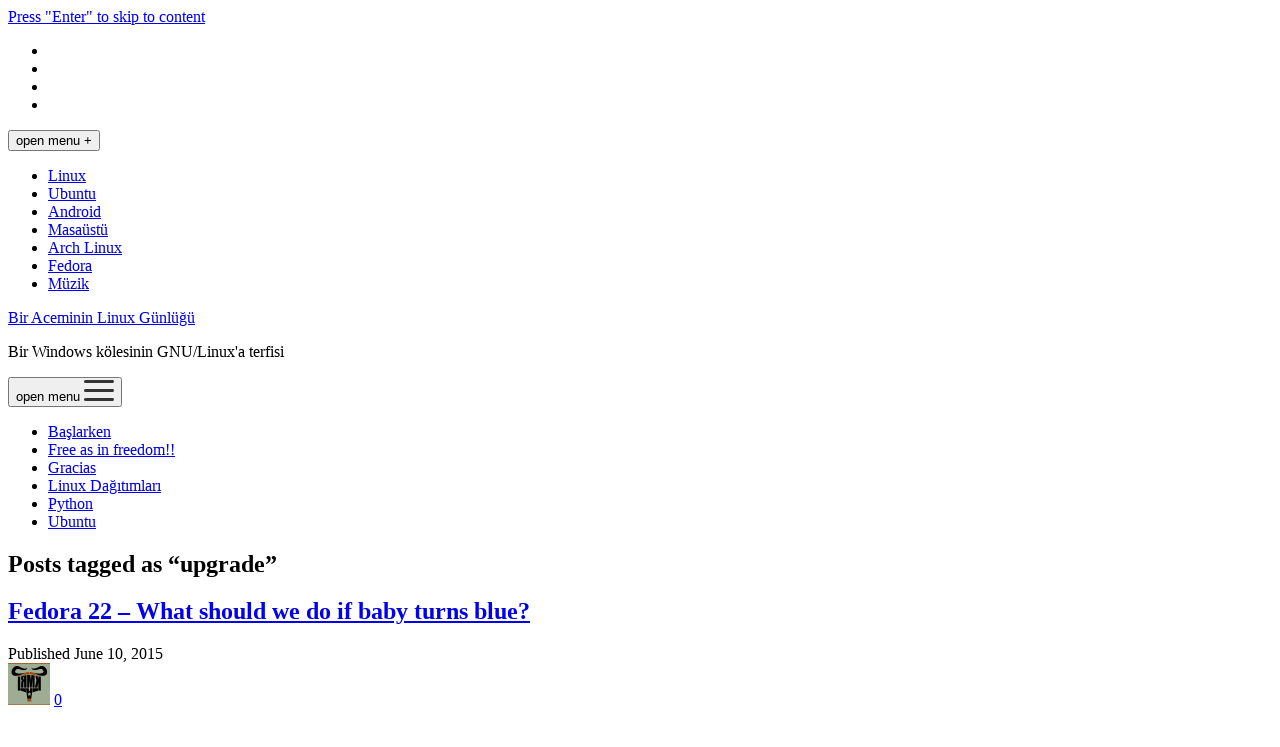

--- FILE ---
content_type: text/html; charset=UTF-8
request_url: https://susuzirmak.com/index.php/tag/upgrade/
body_size: 12267
content:
<!DOCTYPE html>

<html lang="en-US">

<head>
	<meta name='robots' content='index, follow, max-image-preview:large, max-snippet:-1, max-video-preview:-1' />
	<style>img:is([sizes="auto" i], [sizes^="auto," i]) { contain-intrinsic-size: 3000px 1500px }</style>
	<meta charset="UTF-8" />
<meta name="viewport" content="width=device-width, initial-scale=1" />
<meta name="template" content="Startup Blog 1.38" />

	<!-- This site is optimized with the Yoast SEO plugin v26.0 - https://yoast.com/wordpress/plugins/seo/ -->
	<title>upgrade Archives - Bir Aceminin Linux Günlüğü</title>
	<link rel="canonical" href="https://susuzirmak.com/index.php/tag/upgrade/" />
	<meta property="og:locale" content="en_US" />
	<meta property="og:type" content="article" />
	<meta property="og:title" content="upgrade Archives - Bir Aceminin Linux Günlüğü" />
	<meta property="og:url" content="https://susuzirmak.com/index.php/tag/upgrade/" />
	<meta property="og:site_name" content="Bir Aceminin Linux Günlüğü" />
	<meta name="twitter:card" content="summary_large_image" />
	<meta name="twitter:site" content="@susuzirmak" />
	<script type="application/ld+json" class="yoast-schema-graph">{"@context":"https://schema.org","@graph":[{"@type":"CollectionPage","@id":"https://susuzirmak.com/index.php/tag/upgrade/","url":"https://susuzirmak.com/index.php/tag/upgrade/","name":"upgrade Archives - Bir Aceminin Linux Günlüğü","isPartOf":{"@id":"https://susuzirmak.com/#website"},"breadcrumb":{"@id":"https://susuzirmak.com/index.php/tag/upgrade/#breadcrumb"},"inLanguage":"en-US"},{"@type":"BreadcrumbList","@id":"https://susuzirmak.com/index.php/tag/upgrade/#breadcrumb","itemListElement":[{"@type":"ListItem","position":1,"name":"Home","item":"https://susuzirmak.com/"},{"@type":"ListItem","position":2,"name":"upgrade"}]},{"@type":"WebSite","@id":"https://susuzirmak.com/#website","url":"https://susuzirmak.com/","name":"Bir Aceminin Linux Günlüğü","description":"Bir Windows kölesinin GNU/Linux&#039;a terfisi","publisher":{"@id":"https://susuzirmak.com/#organization"},"potentialAction":[{"@type":"SearchAction","target":{"@type":"EntryPoint","urlTemplate":"https://susuzirmak.com/?s={search_term_string}"},"query-input":{"@type":"PropertyValueSpecification","valueRequired":true,"valueName":"search_term_string"}}],"inLanguage":"en-US"},{"@type":"Organization","@id":"https://susuzirmak.com/#organization","name":"Bir Aceminin Linux Günlüğü","url":"https://susuzirmak.com/","logo":{"@type":"ImageObject","inLanguage":"en-US","@id":"https://susuzirmak.com/#/schema/logo/image/","url":"https://susuzirmak.com/wp-content/uploads/2020/08/favicon.png","contentUrl":"https://susuzirmak.com/wp-content/uploads/2020/08/favicon.png","width":512,"height":512,"caption":"Bir Aceminin Linux Günlüğü"},"image":{"@id":"https://susuzirmak.com/#/schema/logo/image/"},"sameAs":["https://x.com/susuzirmak"]}]}</script>
	<!-- / Yoast SEO plugin. -->


<link rel='dns-prefetch' href='//fonts.googleapis.com' />
<link rel='dns-prefetch' href='//www.googletagmanager.com' />
<link rel='dns-prefetch' href='//pagead2.googlesyndication.com' />
<link rel="alternate" type="application/rss+xml" title="Bir Aceminin Linux Günlüğü &raquo; Feed" href="https://susuzirmak.com/index.php/feed/" />
<link rel="alternate" type="application/rss+xml" title="Bir Aceminin Linux Günlüğü &raquo; Comments Feed" href="https://susuzirmak.com/index.php/comments/feed/" />
<link rel="alternate" type="application/rss+xml" title="Bir Aceminin Linux Günlüğü &raquo; upgrade Tag Feed" href="https://susuzirmak.com/index.php/tag/upgrade/feed/" />
<script type="text/javascript">
/* <![CDATA[ */
window._wpemojiSettings = {"baseUrl":"https:\/\/s.w.org\/images\/core\/emoji\/16.0.1\/72x72\/","ext":".png","svgUrl":"https:\/\/s.w.org\/images\/core\/emoji\/16.0.1\/svg\/","svgExt":".svg","source":{"concatemoji":"https:\/\/susuzirmak.com\/wp-includes\/js\/wp-emoji-release.min.js?ver=6.8.3"}};
/*! This file is auto-generated */
!function(s,n){var o,i,e;function c(e){try{var t={supportTests:e,timestamp:(new Date).valueOf()};sessionStorage.setItem(o,JSON.stringify(t))}catch(e){}}function p(e,t,n){e.clearRect(0,0,e.canvas.width,e.canvas.height),e.fillText(t,0,0);var t=new Uint32Array(e.getImageData(0,0,e.canvas.width,e.canvas.height).data),a=(e.clearRect(0,0,e.canvas.width,e.canvas.height),e.fillText(n,0,0),new Uint32Array(e.getImageData(0,0,e.canvas.width,e.canvas.height).data));return t.every(function(e,t){return e===a[t]})}function u(e,t){e.clearRect(0,0,e.canvas.width,e.canvas.height),e.fillText(t,0,0);for(var n=e.getImageData(16,16,1,1),a=0;a<n.data.length;a++)if(0!==n.data[a])return!1;return!0}function f(e,t,n,a){switch(t){case"flag":return n(e,"\ud83c\udff3\ufe0f\u200d\u26a7\ufe0f","\ud83c\udff3\ufe0f\u200b\u26a7\ufe0f")?!1:!n(e,"\ud83c\udde8\ud83c\uddf6","\ud83c\udde8\u200b\ud83c\uddf6")&&!n(e,"\ud83c\udff4\udb40\udc67\udb40\udc62\udb40\udc65\udb40\udc6e\udb40\udc67\udb40\udc7f","\ud83c\udff4\u200b\udb40\udc67\u200b\udb40\udc62\u200b\udb40\udc65\u200b\udb40\udc6e\u200b\udb40\udc67\u200b\udb40\udc7f");case"emoji":return!a(e,"\ud83e\udedf")}return!1}function g(e,t,n,a){var r="undefined"!=typeof WorkerGlobalScope&&self instanceof WorkerGlobalScope?new OffscreenCanvas(300,150):s.createElement("canvas"),o=r.getContext("2d",{willReadFrequently:!0}),i=(o.textBaseline="top",o.font="600 32px Arial",{});return e.forEach(function(e){i[e]=t(o,e,n,a)}),i}function t(e){var t=s.createElement("script");t.src=e,t.defer=!0,s.head.appendChild(t)}"undefined"!=typeof Promise&&(o="wpEmojiSettingsSupports",i=["flag","emoji"],n.supports={everything:!0,everythingExceptFlag:!0},e=new Promise(function(e){s.addEventListener("DOMContentLoaded",e,{once:!0})}),new Promise(function(t){var n=function(){try{var e=JSON.parse(sessionStorage.getItem(o));if("object"==typeof e&&"number"==typeof e.timestamp&&(new Date).valueOf()<e.timestamp+604800&&"object"==typeof e.supportTests)return e.supportTests}catch(e){}return null}();if(!n){if("undefined"!=typeof Worker&&"undefined"!=typeof OffscreenCanvas&&"undefined"!=typeof URL&&URL.createObjectURL&&"undefined"!=typeof Blob)try{var e="postMessage("+g.toString()+"("+[JSON.stringify(i),f.toString(),p.toString(),u.toString()].join(",")+"));",a=new Blob([e],{type:"text/javascript"}),r=new Worker(URL.createObjectURL(a),{name:"wpTestEmojiSupports"});return void(r.onmessage=function(e){c(n=e.data),r.terminate(),t(n)})}catch(e){}c(n=g(i,f,p,u))}t(n)}).then(function(e){for(var t in e)n.supports[t]=e[t],n.supports.everything=n.supports.everything&&n.supports[t],"flag"!==t&&(n.supports.everythingExceptFlag=n.supports.everythingExceptFlag&&n.supports[t]);n.supports.everythingExceptFlag=n.supports.everythingExceptFlag&&!n.supports.flag,n.DOMReady=!1,n.readyCallback=function(){n.DOMReady=!0}}).then(function(){return e}).then(function(){var e;n.supports.everything||(n.readyCallback(),(e=n.source||{}).concatemoji?t(e.concatemoji):e.wpemoji&&e.twemoji&&(t(e.twemoji),t(e.wpemoji)))}))}((window,document),window._wpemojiSettings);
/* ]]> */
</script>
<style id='wp-emoji-styles-inline-css' type='text/css'>

	img.wp-smiley, img.emoji {
		display: inline !important;
		border: none !important;
		box-shadow: none !important;
		height: 1em !important;
		width: 1em !important;
		margin: 0 0.07em !important;
		vertical-align: -0.1em !important;
		background: none !important;
		padding: 0 !important;
	}
</style>
<link rel='stylesheet' id='wp-block-library-css' href='https://susuzirmak.com/wp-includes/css/dist/block-library/style.min.css?ver=6.8.3' type='text/css' media='all' />
<style id='classic-theme-styles-inline-css' type='text/css'>
/*! This file is auto-generated */
.wp-block-button__link{color:#fff;background-color:#32373c;border-radius:9999px;box-shadow:none;text-decoration:none;padding:calc(.667em + 2px) calc(1.333em + 2px);font-size:1.125em}.wp-block-file__button{background:#32373c;color:#fff;text-decoration:none}
</style>
<style id='global-styles-inline-css' type='text/css'>
:root{--wp--preset--aspect-ratio--square: 1;--wp--preset--aspect-ratio--4-3: 4/3;--wp--preset--aspect-ratio--3-4: 3/4;--wp--preset--aspect-ratio--3-2: 3/2;--wp--preset--aspect-ratio--2-3: 2/3;--wp--preset--aspect-ratio--16-9: 16/9;--wp--preset--aspect-ratio--9-16: 9/16;--wp--preset--color--black: #000000;--wp--preset--color--cyan-bluish-gray: #abb8c3;--wp--preset--color--white: #ffffff;--wp--preset--color--pale-pink: #f78da7;--wp--preset--color--vivid-red: #cf2e2e;--wp--preset--color--luminous-vivid-orange: #ff6900;--wp--preset--color--luminous-vivid-amber: #fcb900;--wp--preset--color--light-green-cyan: #7bdcb5;--wp--preset--color--vivid-green-cyan: #00d084;--wp--preset--color--pale-cyan-blue: #8ed1fc;--wp--preset--color--vivid-cyan-blue: #0693e3;--wp--preset--color--vivid-purple: #9b51e0;--wp--preset--gradient--vivid-cyan-blue-to-vivid-purple: linear-gradient(135deg,rgba(6,147,227,1) 0%,rgb(155,81,224) 100%);--wp--preset--gradient--light-green-cyan-to-vivid-green-cyan: linear-gradient(135deg,rgb(122,220,180) 0%,rgb(0,208,130) 100%);--wp--preset--gradient--luminous-vivid-amber-to-luminous-vivid-orange: linear-gradient(135deg,rgba(252,185,0,1) 0%,rgba(255,105,0,1) 100%);--wp--preset--gradient--luminous-vivid-orange-to-vivid-red: linear-gradient(135deg,rgba(255,105,0,1) 0%,rgb(207,46,46) 100%);--wp--preset--gradient--very-light-gray-to-cyan-bluish-gray: linear-gradient(135deg,rgb(238,238,238) 0%,rgb(169,184,195) 100%);--wp--preset--gradient--cool-to-warm-spectrum: linear-gradient(135deg,rgb(74,234,220) 0%,rgb(151,120,209) 20%,rgb(207,42,186) 40%,rgb(238,44,130) 60%,rgb(251,105,98) 80%,rgb(254,248,76) 100%);--wp--preset--gradient--blush-light-purple: linear-gradient(135deg,rgb(255,206,236) 0%,rgb(152,150,240) 100%);--wp--preset--gradient--blush-bordeaux: linear-gradient(135deg,rgb(254,205,165) 0%,rgb(254,45,45) 50%,rgb(107,0,62) 100%);--wp--preset--gradient--luminous-dusk: linear-gradient(135deg,rgb(255,203,112) 0%,rgb(199,81,192) 50%,rgb(65,88,208) 100%);--wp--preset--gradient--pale-ocean: linear-gradient(135deg,rgb(255,245,203) 0%,rgb(182,227,212) 50%,rgb(51,167,181) 100%);--wp--preset--gradient--electric-grass: linear-gradient(135deg,rgb(202,248,128) 0%,rgb(113,206,126) 100%);--wp--preset--gradient--midnight: linear-gradient(135deg,rgb(2,3,129) 0%,rgb(40,116,252) 100%);--wp--preset--font-size--small: 12px;--wp--preset--font-size--medium: 20px;--wp--preset--font-size--large: 28px;--wp--preset--font-size--x-large: 42px;--wp--preset--font-size--regular: 16px;--wp--preset--font-size--larger: 38px;--wp--preset--spacing--20: 0.44rem;--wp--preset--spacing--30: 0.67rem;--wp--preset--spacing--40: 1rem;--wp--preset--spacing--50: 1.5rem;--wp--preset--spacing--60: 2.25rem;--wp--preset--spacing--70: 3.38rem;--wp--preset--spacing--80: 5.06rem;--wp--preset--shadow--natural: 6px 6px 9px rgba(0, 0, 0, 0.2);--wp--preset--shadow--deep: 12px 12px 50px rgba(0, 0, 0, 0.4);--wp--preset--shadow--sharp: 6px 6px 0px rgba(0, 0, 0, 0.2);--wp--preset--shadow--outlined: 6px 6px 0px -3px rgba(255, 255, 255, 1), 6px 6px rgba(0, 0, 0, 1);--wp--preset--shadow--crisp: 6px 6px 0px rgba(0, 0, 0, 1);}:where(.is-layout-flex){gap: 0.5em;}:where(.is-layout-grid){gap: 0.5em;}body .is-layout-flex{display: flex;}.is-layout-flex{flex-wrap: wrap;align-items: center;}.is-layout-flex > :is(*, div){margin: 0;}body .is-layout-grid{display: grid;}.is-layout-grid > :is(*, div){margin: 0;}:where(.wp-block-columns.is-layout-flex){gap: 2em;}:where(.wp-block-columns.is-layout-grid){gap: 2em;}:where(.wp-block-post-template.is-layout-flex){gap: 1.25em;}:where(.wp-block-post-template.is-layout-grid){gap: 1.25em;}.has-black-color{color: var(--wp--preset--color--black) !important;}.has-cyan-bluish-gray-color{color: var(--wp--preset--color--cyan-bluish-gray) !important;}.has-white-color{color: var(--wp--preset--color--white) !important;}.has-pale-pink-color{color: var(--wp--preset--color--pale-pink) !important;}.has-vivid-red-color{color: var(--wp--preset--color--vivid-red) !important;}.has-luminous-vivid-orange-color{color: var(--wp--preset--color--luminous-vivid-orange) !important;}.has-luminous-vivid-amber-color{color: var(--wp--preset--color--luminous-vivid-amber) !important;}.has-light-green-cyan-color{color: var(--wp--preset--color--light-green-cyan) !important;}.has-vivid-green-cyan-color{color: var(--wp--preset--color--vivid-green-cyan) !important;}.has-pale-cyan-blue-color{color: var(--wp--preset--color--pale-cyan-blue) !important;}.has-vivid-cyan-blue-color{color: var(--wp--preset--color--vivid-cyan-blue) !important;}.has-vivid-purple-color{color: var(--wp--preset--color--vivid-purple) !important;}.has-black-background-color{background-color: var(--wp--preset--color--black) !important;}.has-cyan-bluish-gray-background-color{background-color: var(--wp--preset--color--cyan-bluish-gray) !important;}.has-white-background-color{background-color: var(--wp--preset--color--white) !important;}.has-pale-pink-background-color{background-color: var(--wp--preset--color--pale-pink) !important;}.has-vivid-red-background-color{background-color: var(--wp--preset--color--vivid-red) !important;}.has-luminous-vivid-orange-background-color{background-color: var(--wp--preset--color--luminous-vivid-orange) !important;}.has-luminous-vivid-amber-background-color{background-color: var(--wp--preset--color--luminous-vivid-amber) !important;}.has-light-green-cyan-background-color{background-color: var(--wp--preset--color--light-green-cyan) !important;}.has-vivid-green-cyan-background-color{background-color: var(--wp--preset--color--vivid-green-cyan) !important;}.has-pale-cyan-blue-background-color{background-color: var(--wp--preset--color--pale-cyan-blue) !important;}.has-vivid-cyan-blue-background-color{background-color: var(--wp--preset--color--vivid-cyan-blue) !important;}.has-vivid-purple-background-color{background-color: var(--wp--preset--color--vivid-purple) !important;}.has-black-border-color{border-color: var(--wp--preset--color--black) !important;}.has-cyan-bluish-gray-border-color{border-color: var(--wp--preset--color--cyan-bluish-gray) !important;}.has-white-border-color{border-color: var(--wp--preset--color--white) !important;}.has-pale-pink-border-color{border-color: var(--wp--preset--color--pale-pink) !important;}.has-vivid-red-border-color{border-color: var(--wp--preset--color--vivid-red) !important;}.has-luminous-vivid-orange-border-color{border-color: var(--wp--preset--color--luminous-vivid-orange) !important;}.has-luminous-vivid-amber-border-color{border-color: var(--wp--preset--color--luminous-vivid-amber) !important;}.has-light-green-cyan-border-color{border-color: var(--wp--preset--color--light-green-cyan) !important;}.has-vivid-green-cyan-border-color{border-color: var(--wp--preset--color--vivid-green-cyan) !important;}.has-pale-cyan-blue-border-color{border-color: var(--wp--preset--color--pale-cyan-blue) !important;}.has-vivid-cyan-blue-border-color{border-color: var(--wp--preset--color--vivid-cyan-blue) !important;}.has-vivid-purple-border-color{border-color: var(--wp--preset--color--vivid-purple) !important;}.has-vivid-cyan-blue-to-vivid-purple-gradient-background{background: var(--wp--preset--gradient--vivid-cyan-blue-to-vivid-purple) !important;}.has-light-green-cyan-to-vivid-green-cyan-gradient-background{background: var(--wp--preset--gradient--light-green-cyan-to-vivid-green-cyan) !important;}.has-luminous-vivid-amber-to-luminous-vivid-orange-gradient-background{background: var(--wp--preset--gradient--luminous-vivid-amber-to-luminous-vivid-orange) !important;}.has-luminous-vivid-orange-to-vivid-red-gradient-background{background: var(--wp--preset--gradient--luminous-vivid-orange-to-vivid-red) !important;}.has-very-light-gray-to-cyan-bluish-gray-gradient-background{background: var(--wp--preset--gradient--very-light-gray-to-cyan-bluish-gray) !important;}.has-cool-to-warm-spectrum-gradient-background{background: var(--wp--preset--gradient--cool-to-warm-spectrum) !important;}.has-blush-light-purple-gradient-background{background: var(--wp--preset--gradient--blush-light-purple) !important;}.has-blush-bordeaux-gradient-background{background: var(--wp--preset--gradient--blush-bordeaux) !important;}.has-luminous-dusk-gradient-background{background: var(--wp--preset--gradient--luminous-dusk) !important;}.has-pale-ocean-gradient-background{background: var(--wp--preset--gradient--pale-ocean) !important;}.has-electric-grass-gradient-background{background: var(--wp--preset--gradient--electric-grass) !important;}.has-midnight-gradient-background{background: var(--wp--preset--gradient--midnight) !important;}.has-small-font-size{font-size: var(--wp--preset--font-size--small) !important;}.has-medium-font-size{font-size: var(--wp--preset--font-size--medium) !important;}.has-large-font-size{font-size: var(--wp--preset--font-size--large) !important;}.has-x-large-font-size{font-size: var(--wp--preset--font-size--x-large) !important;}
:where(.wp-block-post-template.is-layout-flex){gap: 1.25em;}:where(.wp-block-post-template.is-layout-grid){gap: 1.25em;}
:where(.wp-block-columns.is-layout-flex){gap: 2em;}:where(.wp-block-columns.is-layout-grid){gap: 2em;}
:root :where(.wp-block-pullquote){font-size: 1.5em;line-height: 1.6;}
</style>
<link rel='stylesheet' id='widgetopts-styles-css' href='https://susuzirmak.com/wp-content/plugins/widget-options/assets/css/widget-options.css?ver=4.1.2' type='text/css' media='all' />
<link rel='stylesheet' id='ct-startup-blog-google-fonts-css' href='//fonts.googleapis.com/css?family=Montserrat%3A400%7CSource+Sans+Pro%3A400%2C400i%2C700&#038;subset=latin%2Clatin-ext&#038;display=swap&#038;ver=6.8.3' type='text/css' media='all' />
<link rel='stylesheet' id='ct-startup-blog-font-awesome-css' href='https://susuzirmak.com/wp-content/themes/startup-blog/assets/font-awesome/css/all.min.css?ver=6.8.3' type='text/css' media='all' />
<link rel='stylesheet' id='ct-startup-blog-style-css' href='https://susuzirmak.com/wp-content/themes/startup-blog/style.css?ver=6.8.3' type='text/css' media='all' />
<!--n2css--><!--n2js--><script type="text/javascript" src="https://susuzirmak.com/wp-includes/js/jquery/jquery.min.js?ver=3.7.1" id="jquery-core-js"></script>
<script type="text/javascript" src="https://susuzirmak.com/wp-includes/js/jquery/jquery-migrate.min.js?ver=3.4.1" id="jquery-migrate-js"></script>
<link rel="https://api.w.org/" href="https://susuzirmak.com/index.php/wp-json/" /><link rel="alternate" title="JSON" type="application/json" href="https://susuzirmak.com/index.php/wp-json/wp/v2/tags/844" /><link rel="EditURI" type="application/rsd+xml" title="RSD" href="https://susuzirmak.com/xmlrpc.php?rsd" />
<meta name="generator" content="WordPress 6.8.3" />
<!-- Start Alexa Certify Javascript -->
<script type="text/javascript">
_atrk_opts = { atrk_acct:"NF4pv1FYxz20cv", domain:"susuzirmak.com",dynamic: true};
(function() { var as = document.createElement('script'); as.type = 'text/javascript'; as.async = true; as.src = "https://certify-js.alexametrics.com/atrk.js"; var s = document.getElementsByTagName('script')[0];s.parentNode.insertBefore(as, s); })();
</script>
<noscript><img src="https://certify.alexametrics.com/atrk.gif?account=NF4pv1FYxz20cv" style="display:none" height="1" width="1" alt="" /></noscript>
<!-- End Alexa Certify Javascript -->
<meta name="generator" content="Site Kit by Google 1.162.0" /><meta name="google-site-verification" content="e5veHx2ASkhkWnaWZnN6zmi2SuACTE7quxysaNyUCOI">
<!-- Google AdSense meta tags added by Site Kit -->
<meta name="google-adsense-platform-account" content="ca-host-pub-2644536267352236">
<meta name="google-adsense-platform-domain" content="sitekit.withgoogle.com">
<!-- End Google AdSense meta tags added by Site Kit -->
<meta name="generator" content="Elementor 3.32.2; features: additional_custom_breakpoints; settings: css_print_method-external, google_font-enabled, font_display-auto">
			<style>
				.e-con.e-parent:nth-of-type(n+4):not(.e-lazyloaded):not(.e-no-lazyload),
				.e-con.e-parent:nth-of-type(n+4):not(.e-lazyloaded):not(.e-no-lazyload) * {
					background-image: none !important;
				}
				@media screen and (max-height: 1024px) {
					.e-con.e-parent:nth-of-type(n+3):not(.e-lazyloaded):not(.e-no-lazyload),
					.e-con.e-parent:nth-of-type(n+3):not(.e-lazyloaded):not(.e-no-lazyload) * {
						background-image: none !important;
					}
				}
				@media screen and (max-height: 640px) {
					.e-con.e-parent:nth-of-type(n+2):not(.e-lazyloaded):not(.e-no-lazyload),
					.e-con.e-parent:nth-of-type(n+2):not(.e-lazyloaded):not(.e-no-lazyload) * {
						background-image: none !important;
					}
				}
			</style>
			<style type="text/css">.broken_link, a.broken_link {
	text-decoration: line-through;
}</style>
<!-- Google AdSense snippet added by Site Kit -->
<script type="text/javascript" async="async" src="https://pagead2.googlesyndication.com/pagead/js/adsbygoogle.js?client=ca-pub-2896736492369333&amp;host=ca-host-pub-2644536267352236" crossorigin="anonymous"></script>

<!-- End Google AdSense snippet added by Site Kit -->
<link rel="icon" href="https://susuzirmak.com/wp-content/uploads/2020/08/favicon-150x150.png" sizes="32x32" />
<link rel="icon" href="https://susuzirmak.com/wp-content/uploads/2020/08/favicon-300x300.png" sizes="192x192" />
<link rel="apple-touch-icon" href="https://susuzirmak.com/wp-content/uploads/2020/08/favicon-300x300.png" />
<meta name="msapplication-TileImage" content="https://susuzirmak.com/wp-content/uploads/2020/08/favicon-300x300.png" />
</head>

<body id="startup-blog" class="archive tag tag-upgrade tag-844 wp-theme-startup-blog right-sidebar elementor-default elementor-kit-3075">
<a class="skip-content" href="#main">Press &quot;Enter&quot; to skip to content</a>
<div id="overflow-container" class="overflow-container">
			<header class="site-header" id="site-header" role="banner">
				<div class="secondary-header">
			<ul class='social-media-icons'><li>					<a class="twitter" target="_blank"
					   href="https://twitter.com/susuzirmak">
						<i class="fab fa-twitter"
						   title="twitter"></i>
					</a>
					</li><li>					<a class="instagram" target="_blank"
					   href="https://www.instagram.com/susuz.irmak/">
						<i class="fab fa-instagram"
						   title="instagram"></i>
					</a>
					</li><li>					<a class="email" target="_blank"
					   href="mailto:su&#115;&#117;&#122;&#105;&#114;mak&#64;&#103;&#109;ai&#108;&#46;co&#109;">
						<i class="fas fa-envelope" title="email"></i>
					</a>
				</li><li>					<a class="goodreads" target="_blank"
					   href="https://www.goodreads.com/user/show/119416571-irmak">
						<i class="fab fa-goodreads"
						   title="goodreads"></i>
					</a>
					</li></ul>			<button id="toggle-navigation-secondary" class="toggle-navigation-secondary" aria-expanded="false">
				<span class="screen-reader-text">open menu</span>
				<span class="icon">+</span>
			</button>
			<div id="menu-secondary-container" class="menu-secondary-container">
				<div id="menu-secondary" class="menu-container menu-secondary" role="navigation">
	<nav class="menu"><ul id="menu-secondary-items" class="menu-secondary-items"><li id="menu-item-2263" class="menu-item menu-item-type-taxonomy menu-item-object-category menu-item-2263"><a href="https://susuzirmak.com/index.php/category/linux/">Linux</a></li>
<li id="menu-item-2264" class="menu-item menu-item-type-taxonomy menu-item-object-category menu-item-2264"><a href="https://susuzirmak.com/index.php/category/linux/ubuntu/">Ubuntu</a></li>
<li id="menu-item-2265" class="menu-item menu-item-type-taxonomy menu-item-object-category menu-item-2265"><a href="https://susuzirmak.com/index.php/category/android/">Android</a></li>
<li id="menu-item-2267" class="menu-item menu-item-type-taxonomy menu-item-object-category menu-item-2267"><a href="https://susuzirmak.com/index.php/category/masaustu/">Masaüstü</a></li>
<li id="menu-item-2268" class="menu-item menu-item-type-taxonomy menu-item-object-category menu-item-2268"><a href="https://susuzirmak.com/index.php/category/linux/arch-linux/">Arch Linux</a></li>
<li id="menu-item-2269" class="menu-item menu-item-type-taxonomy menu-item-object-category menu-item-2269"><a href="https://susuzirmak.com/index.php/category/linux/fedora/">Fedora</a></li>
<li id="menu-item-2266" class="menu-item menu-item-type-taxonomy menu-item-object-category menu-item-2266"><a href="https://susuzirmak.com/index.php/category/muzik/">Müzik</a></li>
</ul></nav></div>
			</div>
					</div>
				<div class="primary-header">
			<div class="max-width">
				<div id="title-container" class="title-container">
					<div id='site-title' class='site-title'><a href='https://susuzirmak.com'>Bir Aceminin Linux Günlüğü</a></div>					<p class="tagline">Bir Windows kölesinin GNU/Linux&#039;a terfisi</p>				</div>
				<button id="toggle-navigation" class="toggle-navigation" name="toggle-navigation" aria-expanded="false">
					<span class="screen-reader-text">open menu</span>
					<svg xmlns="http://www.w3.org/2000/svg" width="30" height="21" viewBox="0 0 30 21" version="1.1"><g stroke="none" stroke-width="1" fill="none" fill-rule="evenodd"><g transform="translate(-265.000000, -78.000000)" fill="#333333"><g transform="translate(265.000000, 78.000000)"><rect x="0" y="0" width="30" height="3" rx="1.5"/><rect x="0" y="9" width="30" height="3" rx="1.5"/><rect x="0" y="18" width="30" height="3" rx="1.5"/></g></g></g></svg>				</button>
				<div id="menu-primary-container" class="menu-primary-container">
					<div id="menu-primary" class="menu-container menu-primary" role="navigation">
    <div class="menu-unset"><ul><li class="page_item page-item-2026"><a href="https://susuzirmak.com/index.php/baslarken/">Başlarken</a></li><li class="page_item page-item-969"><a href="https://susuzirmak.com/index.php/free-as-in-freedom/">Free as in freedom!!</a></li><li class="page_item page-item-672"><a href="https://susuzirmak.com/index.php/gracias/">Gracias</a></li><li class="page_item page-item-2639"><a href="https://susuzirmak.com/index.php/linux-dagitimlari/">Linux Dağıtımları</a></li><li class="page_item page-item-1980"><a href="https://susuzirmak.com/index.php/python/">Python</a></li><li class="page_item page-item-1071"><a href="https://susuzirmak.com/index.php/ubuntu/">Ubuntu</a></li></ul></div></div>
									</div>
			</div>
		</div>
			</header>
				<div class="main-content-container">
		<div class="max-width">
						<section id="main" class="main" role="main">
				
<div class='archive-header'>
	<h1>
		<i class="fas fa-tag"></i>
		Posts tagged as &ldquo;upgrade&rdquo;	</h1>
	</div>
    <div id="loop-container" class="loop-container">
        <div class="post-1474 post type-post status-publish format-standard hentry category-linux tag-fedora tag-fedora-22 tag-free-software tag-gnu-linux tag-upgrade entry">
		<article>
		<div class='post-header'>
						<h2 class='post-title'>
				<a href="https://susuzirmak.com/index.php/2015/06/10/fedora-22-what-should-we-do-if-baby-turns-blue/">Fedora 22 &#8211; What should we do if baby turns blue?</a>
			</h2>
			<div class="post-byline">Published June 10, 2015</div><img alt='susuzirmak' src='https://secure.gravatar.com/avatar/eb3e92d09decaca64b9c224ce8d9f16a561f1a2ce50fc7bf207b910e132d069c?s=42&#038;d=mm&#038;r=g' srcset='https://secure.gravatar.com/avatar/eb3e92d09decaca64b9c224ce8d9f16a561f1a2ce50fc7bf207b910e132d069c?s=84&#038;d=mm&#038;r=g 2x' class='avatar avatar-42 photo' height='42' width='42' decoding='async'/><span class="post-comments-link">
	<a href="https://susuzirmak.com/index.php/2015/06/10/fedora-22-what-should-we-do-if-baby-turns-blue/#respond"><i class="far fa-comment" title="comment icon"></i><span>0</span></a></span>		</div>
				<div class="post-content">
			<p>Yeni sürüm haberini geçen haftalarda aldım ama bugün ancak zaman bulabildim uğraşabilmek için. Yani bazen düşünüyorum da gerçekten her anlattığım&#8230;</p>
		</div>
	</article>
	</div><div class="post-1344 post type-post status-publish format-standard hentry category-linux tag-fedora tag-fedora-19-beta tag-gnu-linux tag-http-www-infinality-net tag-su-c-mv-etc-yum-repos-d-fedora-rawhide-repo-rpmnew-etc-yum-repos-d-fedora-rawhide-repo tag-upgrade tag-yum entry">
		<article>
		<div class='post-header'>
						<h2 class='post-title'>
				<a href="https://susuzirmak.com/index.php/2013/07/12/biz-aslinda-yeri-yerinden-oynattik/">Biz aslında yeri yerinden oynattık</a>
			</h2>
			<div class="post-byline">Published July 12, 2013</div><img alt='susuzirmak' src='https://secure.gravatar.com/avatar/eb3e92d09decaca64b9c224ce8d9f16a561f1a2ce50fc7bf207b910e132d069c?s=42&#038;d=mm&#038;r=g' srcset='https://secure.gravatar.com/avatar/eb3e92d09decaca64b9c224ce8d9f16a561f1a2ce50fc7bf207b910e132d069c?s=84&#038;d=mm&#038;r=g 2x' class='avatar avatar-42 photo' height='42' width='42' decoding='async'/><span class="post-comments-link">
	<a href="https://susuzirmak.com/index.php/2013/07/12/biz-aslinda-yeri-yerinden-oynattik/#comments"><i class="far fa-comment" title="comment icon"></i><span>3</span></a></span>		</div>
				<div class="post-content">
			<p>Önceki yazıma yorum gelmişti. Sanılmasın ki görmedim, unuttum ben onu. Daha kötüsü oldu elbette:) Hemen heyecanla patlattım komutu terminalden [root@localhost&#8230;</p>
		</div>
	</article>
	</div><div class="post-973 post type-post status-publish format-standard hentry category-gnu category-linux category-ubuntu tag-ati tag-gnome tag-gnu-linux tag-oneiric-ocelot tag-richard-stallman tag-steve-jobs tag-stockholm-syndrome tag-ubuntu-11-10 tag-upgrade entry">
		<article>
		<div class='post-header'>
						<h2 class='post-title'>
				<a href="https://susuzirmak.com/index.php/2011/10/27/oneiric-ocelot/">!Oneiric OcelOt!</a>
			</h2>
			<div class="post-byline">Published October 27, 2011</div><img alt='susuzirmak' src='https://secure.gravatar.com/avatar/eb3e92d09decaca64b9c224ce8d9f16a561f1a2ce50fc7bf207b910e132d069c?s=42&#038;d=mm&#038;r=g' srcset='https://secure.gravatar.com/avatar/eb3e92d09decaca64b9c224ce8d9f16a561f1a2ce50fc7bf207b910e132d069c?s=84&#038;d=mm&#038;r=g 2x' class='avatar avatar-42 photo' height='42' width='42' decoding='async'/><span class="post-comments-link">
	<a href="https://susuzirmak.com/index.php/2011/10/27/oneiric-ocelot/#respond"><i class="far fa-comment" title="comment icon"></i><span>0</span></a></span>		</div>
				<div class="post-content">
			<p>Niye böyle oldu bilemiyorum. Ama aslında adam gibi Iso indirmişken kafamda bir soru işareti belirmesi bunu hak ettiğimi gösterir. Neymiş&#8230;</p>
		</div>
	</article>
	</div>    </div>
<!--WPFC_FOOTER_START--></section> <!-- .main -->
    <aside class="sidebar sidebar-primary" id="sidebar-primary" role="complementary">
        <section id="search-2" class="widget widget_search"><h2 class="widget-title">Arama</h2><form role="search" method="get" class="search-form" action="https://susuzirmak.com/">
				<label>
					<span class="screen-reader-text">Search for:</span>
					<input type="search" class="search-field" placeholder="Search &hellip;" value="" name="s" />
				</label>
				<input type="submit" class="search-submit" value="Search" />
			</form></section>
		<section id="recent-posts-2" class="widget widget_recent_entries">
		<h2 class="widget-title">Son Eklenenler</h2>
		<ul>
											<li>
					<a href="https://susuzirmak.com/index.php/2023/05/10/out-damn-light/">Out, Damn Light</a>
									</li>
											<li>
					<a href="https://susuzirmak.com/index.php/2022/08/14/ubuntu22-04/">Ubuntu 22.04 : A fresh start</a>
									</li>
											<li>
					<a href="https://susuzirmak.com/index.php/2021/01/03/digital-ocean-droplet-ayarlari/">Digital Ocean Droplet ayarları</a>
									</li>
											<li>
					<a href="https://susuzirmak.com/index.php/2021/01/03/uzak-bilgisayarlara-erisim/">Uzak Bilgisayarlara Erişim: Digital Ocean Droplet</a>
									</li>
											<li>
					<a href="https://susuzirmak.com/index.php/2020/10/03/python-dokumanlari/">Python Dökümanları</a>
									</li>
											<li>
					<a href="https://susuzirmak.com/index.php/2020/09/25/linuxta-oyun/">Linux&#8217;ta Oyun</a>
									</li>
											<li>
					<a href="https://susuzirmak.com/index.php/2020/09/24/linuxta-autocad-kurulumu/">Linux&#8217;ta Autocad</a>
									</li>
											<li>
					<a href="https://susuzirmak.com/index.php/2020/09/07/linux-masaustu-goruntuleri/">Linux Masaüstü Ortamları</a>
									</li>
											<li>
					<a href="https://susuzirmak.com/index.php/2020/09/04/linuxu-indirme/">Linux&#8217;u İndirme</a>
									</li>
											<li>
					<a href="https://susuzirmak.com/index.php/2020/09/04/linux-masaustleri/">Linux Masaüstleri</a>
									</li>
											<li>
					<a href="https://susuzirmak.com/index.php/2020/09/04/linux-nedir/">Linux Nedir?</a>
									</li>
											<li>
					<a href="https://susuzirmak.com/index.php/2020/09/03/linux-tux-avatarlari-2/">Linux Tux Avatarları-2</a>
									</li>
											<li>
					<a href="https://susuzirmak.com/index.php/2020/09/03/linux-tux-avatarlari/">Linux Tux Avatarları</a>
									</li>
											<li>
					<a href="https://susuzirmak.com/index.php/2020/08/23/i-like-to-move-it/">I like to move it</a>
									</li>
											<li>
					<a href="https://susuzirmak.com/index.php/2020/06/02/wake-me-up-before-you-go-go-2/">Wake Me Up Before You Go-Go</a>
									</li>
											<li>
					<a href="https://susuzirmak.com/index.php/2020/05/17/we-chat/">We Chat</a>
									</li>
											<li>
					<a href="https://susuzirmak.com/index.php/2020/05/08/vrehi-sti-ftohogitonia/">Vrehi Sti Ftohogitonia</a>
									</li>
											<li>
					<a href="https://susuzirmak.com/index.php/2020/05/06/mumble/">Mumble</a>
									</li>
											<li>
					<a href="https://susuzirmak.com/index.php/2020/05/03/liberian-calypso/">Liberian Calypso</a>
									</li>
											<li>
					<a href="https://susuzirmak.com/index.php/2020/05/02/hue/">Hue</a>
									</li>
					</ul>

		</section>    </aside>
</div> <!-- .max-width -->
</div> <!-- .main-content-container -->
<footer id="site-footer" class="site-footer" role="contentinfo">
    <div class="max-width">
                	<aside id="sidebar-footer-area" class="sidebar widget-area sidebar-footer-area active-2" role="complementary">
		<section id="archives-3" class="widget widget_archive"><h2 class="widget-title">Arşiv</h2>		<label class="screen-reader-text" for="archives-dropdown-3">Arşiv</label>
		<select id="archives-dropdown-3" name="archive-dropdown">
			
			<option value="">Select Month</option>
				<option value='https://susuzirmak.com/index.php/2023/05/'> May 2023 &nbsp;(1)</option>
	<option value='https://susuzirmak.com/index.php/2022/08/'> August 2022 &nbsp;(1)</option>
	<option value='https://susuzirmak.com/index.php/2021/01/'> January 2021 &nbsp;(2)</option>
	<option value='https://susuzirmak.com/index.php/2020/10/'> October 2020 &nbsp;(1)</option>
	<option value='https://susuzirmak.com/index.php/2020/09/'> September 2020 &nbsp;(8)</option>
	<option value='https://susuzirmak.com/index.php/2020/08/'> August 2020 &nbsp;(1)</option>
	<option value='https://susuzirmak.com/index.php/2020/06/'> June 2020 &nbsp;(1)</option>
	<option value='https://susuzirmak.com/index.php/2020/05/'> May 2020 &nbsp;(6)</option>
	<option value='https://susuzirmak.com/index.php/2020/04/'> April 2020 &nbsp;(1)</option>
	<option value='https://susuzirmak.com/index.php/2019/12/'> December 2019 &nbsp;(1)</option>
	<option value='https://susuzirmak.com/index.php/2019/11/'> November 2019 &nbsp;(1)</option>
	<option value='https://susuzirmak.com/index.php/2019/03/'> March 2019 &nbsp;(1)</option>
	<option value='https://susuzirmak.com/index.php/2019/02/'> February 2019 &nbsp;(2)</option>
	<option value='https://susuzirmak.com/index.php/2018/11/'> November 2018 &nbsp;(1)</option>
	<option value='https://susuzirmak.com/index.php/2018/05/'> May 2018 &nbsp;(1)</option>
	<option value='https://susuzirmak.com/index.php/2018/01/'> January 2018 &nbsp;(1)</option>
	<option value='https://susuzirmak.com/index.php/2017/12/'> December 2017 &nbsp;(4)</option>
	<option value='https://susuzirmak.com/index.php/2017/11/'> November 2017 &nbsp;(1)</option>
	<option value='https://susuzirmak.com/index.php/2017/09/'> September 2017 &nbsp;(1)</option>
	<option value='https://susuzirmak.com/index.php/2017/07/'> July 2017 &nbsp;(1)</option>
	<option value='https://susuzirmak.com/index.php/2017/06/'> June 2017 &nbsp;(1)</option>
	<option value='https://susuzirmak.com/index.php/2017/05/'> May 2017 &nbsp;(1)</option>
	<option value='https://susuzirmak.com/index.php/2017/04/'> April 2017 &nbsp;(2)</option>
	<option value='https://susuzirmak.com/index.php/2017/02/'> February 2017 &nbsp;(1)</option>
	<option value='https://susuzirmak.com/index.php/2017/01/'> January 2017 &nbsp;(1)</option>
	<option value='https://susuzirmak.com/index.php/2016/11/'> November 2016 &nbsp;(2)</option>
	<option value='https://susuzirmak.com/index.php/2016/10/'> October 2016 &nbsp;(4)</option>
	<option value='https://susuzirmak.com/index.php/2016/08/'> August 2016 &nbsp;(2)</option>
	<option value='https://susuzirmak.com/index.php/2016/01/'> January 2016 &nbsp;(1)</option>
	<option value='https://susuzirmak.com/index.php/2015/12/'> December 2015 &nbsp;(1)</option>
	<option value='https://susuzirmak.com/index.php/2015/11/'> November 2015 &nbsp;(1)</option>
	<option value='https://susuzirmak.com/index.php/2015/10/'> October 2015 &nbsp;(2)</option>
	<option value='https://susuzirmak.com/index.php/2015/09/'> September 2015 &nbsp;(1)</option>
	<option value='https://susuzirmak.com/index.php/2015/06/'> June 2015 &nbsp;(2)</option>
	<option value='https://susuzirmak.com/index.php/2015/04/'> April 2015 &nbsp;(1)</option>
	<option value='https://susuzirmak.com/index.php/2015/03/'> March 2015 &nbsp;(1)</option>
	<option value='https://susuzirmak.com/index.php/2014/12/'> December 2014 &nbsp;(4)</option>
	<option value='https://susuzirmak.com/index.php/2014/10/'> October 2014 &nbsp;(1)</option>
	<option value='https://susuzirmak.com/index.php/2014/09/'> September 2014 &nbsp;(1)</option>
	<option value='https://susuzirmak.com/index.php/2014/08/'> August 2014 &nbsp;(2)</option>
	<option value='https://susuzirmak.com/index.php/2014/07/'> July 2014 &nbsp;(2)</option>
	<option value='https://susuzirmak.com/index.php/2014/04/'> April 2014 &nbsp;(1)</option>
	<option value='https://susuzirmak.com/index.php/2014/01/'> January 2014 &nbsp;(1)</option>
	<option value='https://susuzirmak.com/index.php/2013/12/'> December 2013 &nbsp;(3)</option>
	<option value='https://susuzirmak.com/index.php/2013/11/'> November 2013 &nbsp;(1)</option>
	<option value='https://susuzirmak.com/index.php/2013/09/'> September 2013 &nbsp;(1)</option>
	<option value='https://susuzirmak.com/index.php/2013/08/'> August 2013 &nbsp;(1)</option>
	<option value='https://susuzirmak.com/index.php/2013/07/'> July 2013 &nbsp;(3)</option>
	<option value='https://susuzirmak.com/index.php/2013/06/'> June 2013 &nbsp;(3)</option>
	<option value='https://susuzirmak.com/index.php/2013/05/'> May 2013 &nbsp;(1)</option>
	<option value='https://susuzirmak.com/index.php/2013/03/'> March 2013 &nbsp;(2)</option>
	<option value='https://susuzirmak.com/index.php/2013/02/'> February 2013 &nbsp;(2)</option>
	<option value='https://susuzirmak.com/index.php/2013/01/'> January 2013 &nbsp;(2)</option>
	<option value='https://susuzirmak.com/index.php/2012/12/'> December 2012 &nbsp;(1)</option>
	<option value='https://susuzirmak.com/index.php/2012/11/'> November 2012 &nbsp;(1)</option>
	<option value='https://susuzirmak.com/index.php/2012/10/'> October 2012 &nbsp;(3)</option>
	<option value='https://susuzirmak.com/index.php/2012/08/'> August 2012 &nbsp;(3)</option>
	<option value='https://susuzirmak.com/index.php/2012/07/'> July 2012 &nbsp;(1)</option>
	<option value='https://susuzirmak.com/index.php/2012/06/'> June 2012 &nbsp;(1)</option>
	<option value='https://susuzirmak.com/index.php/2012/05/'> May 2012 &nbsp;(2)</option>
	<option value='https://susuzirmak.com/index.php/2012/04/'> April 2012 &nbsp;(5)</option>
	<option value='https://susuzirmak.com/index.php/2012/03/'> March 2012 &nbsp;(2)</option>
	<option value='https://susuzirmak.com/index.php/2012/02/'> February 2012 &nbsp;(3)</option>
	<option value='https://susuzirmak.com/index.php/2012/01/'> January 2012 &nbsp;(3)</option>
	<option value='https://susuzirmak.com/index.php/2011/12/'> December 2011 &nbsp;(3)</option>
	<option value='https://susuzirmak.com/index.php/2011/11/'> November 2011 &nbsp;(4)</option>
	<option value='https://susuzirmak.com/index.php/2011/10/'> October 2011 &nbsp;(4)</option>
	<option value='https://susuzirmak.com/index.php/2011/09/'> September 2011 &nbsp;(3)</option>
	<option value='https://susuzirmak.com/index.php/2011/08/'> August 2011 &nbsp;(5)</option>
	<option value='https://susuzirmak.com/index.php/2011/07/'> July 2011 &nbsp;(4)</option>
	<option value='https://susuzirmak.com/index.php/2011/06/'> June 2011 &nbsp;(7)</option>
	<option value='https://susuzirmak.com/index.php/2011/05/'> May 2011 &nbsp;(6)</option>
	<option value='https://susuzirmak.com/index.php/2011/04/'> April 2011 &nbsp;(1)</option>
	<option value='https://susuzirmak.com/index.php/2011/03/'> March 2011 &nbsp;(2)</option>
	<option value='https://susuzirmak.com/index.php/2011/02/'> February 2011 &nbsp;(6)</option>
	<option value='https://susuzirmak.com/index.php/2011/01/'> January 2011 &nbsp;(5)</option>
	<option value='https://susuzirmak.com/index.php/2010/12/'> December 2010 &nbsp;(3)</option>
	<option value='https://susuzirmak.com/index.php/2010/11/'> November 2010 &nbsp;(3)</option>
	<option value='https://susuzirmak.com/index.php/2010/10/'> October 2010 &nbsp;(6)</option>
	<option value='https://susuzirmak.com/index.php/2010/09/'> September 2010 &nbsp;(1)</option>
	<option value='https://susuzirmak.com/index.php/2010/08/'> August 2010 &nbsp;(1)</option>
	<option value='https://susuzirmak.com/index.php/2010/07/'> July 2010 &nbsp;(2)</option>
	<option value='https://susuzirmak.com/index.php/2010/06/'> June 2010 &nbsp;(4)</option>
	<option value='https://susuzirmak.com/index.php/2010/05/'> May 2010 &nbsp;(3)</option>
	<option value='https://susuzirmak.com/index.php/2010/04/'> April 2010 &nbsp;(5)</option>
	<option value='https://susuzirmak.com/index.php/2010/03/'> March 2010 &nbsp;(11)</option>
	<option value='https://susuzirmak.com/index.php/2010/02/'> February 2010 &nbsp;(25)</option>
	<option value='https://susuzirmak.com/index.php/2010/01/'> January 2010 &nbsp;(24)</option>
	<option value='https://susuzirmak.com/index.php/2009/12/'> December 2009 &nbsp;(20)</option>

		</select>

			<script type="text/javascript">
/* <![CDATA[ */

(function() {
	var dropdown = document.getElementById( "archives-dropdown-3" );
	function onSelectChange() {
		if ( dropdown.options[ dropdown.selectedIndex ].value !== '' ) {
			document.location.href = this.options[ this.selectedIndex ].value;
		}
	}
	dropdown.onchange = onSelectChange;
})();

/* ]]> */
</script>
</section><section id="categories-3" class="widget widget_categories"><h2 class="widget-title">Kategoriler</h2><form action="https://susuzirmak.com" method="get"><label class="screen-reader-text" for="cat">Kategoriler</label><select  name='cat' id='cat' class='postform'>
	<option value='-1'>Select Category</option>
	<option class="level-0" value="3">Android&nbsp;&nbsp;(17)</option>
	<option class="level-0" value="22">Arch Linux&nbsp;&nbsp;(9)</option>
	<option class="level-0" value="4">BSD&nbsp;&nbsp;(1)</option>
	<option class="level-0" value="1004">Digital Ocean&nbsp;&nbsp;(2)</option>
	<option class="level-0" value="23">Fedora&nbsp;&nbsp;(2)</option>
	<option class="level-0" value="6">Fedora 17&nbsp;&nbsp;(2)</option>
	<option class="level-0" value="5">Genel&nbsp;&nbsp;(51)</option>
	<option class="level-0" value="24">gNewSense&nbsp;&nbsp;(3)</option>
	<option class="level-0" value="965">Gnome&nbsp;&nbsp;(1)</option>
	<option class="level-0" value="8">GNU&nbsp;&nbsp;(21)</option>
	<option class="level-0" value="21">İnsanlık İçin Ubuntu&nbsp;&nbsp;(18)</option>
	<option class="level-0" value="25">Kubuntu&nbsp;&nbsp;(1)</option>
	<option class="level-0" value="9">Linux&nbsp;&nbsp;(209)</option>
	<option class="level-0" value="10">Mandriva&nbsp;&nbsp;(1)</option>
	<option class="level-0" value="11">Masaüstü&nbsp;&nbsp;(9)</option>
	<option class="level-0" value="12">Masaüstü Resimleri&nbsp;&nbsp;(5)</option>
	<option class="level-0" value="14">Mozilla Firefox&nbsp;&nbsp;(6)</option>
	<option class="level-0" value="13">Müzik&nbsp;&nbsp;(13)</option>
	<option class="level-0" value="15">Oyun&nbsp;&nbsp;(1)</option>
	<option class="level-0" value="17">Ubuntu&nbsp;&nbsp;(121)</option>
	<option class="level-0" value="1">Uncategorized&nbsp;&nbsp;(8)</option>
	<option class="level-0" value="18">Wiki&nbsp;&nbsp;(4)</option>
	<option class="level-0" value="19">Xubuntu&nbsp;&nbsp;(9)</option>
</select>
</form><script type="text/javascript">
/* <![CDATA[ */

(function() {
	var dropdown = document.getElementById( "cat" );
	function onCatChange() {
		if ( dropdown.options[ dropdown.selectedIndex ].value > 0 ) {
			dropdown.parentNode.submit();
		}
	}
	dropdown.onchange = onCatChange;
})();

/* ]]> */
</script>
</section>	</aside>
        <div class="site-credit">
            <a href="https://susuzirmak.com">Bir Aceminin Linux Günlüğü</a>        </div>
        <div class="design-credit">
            <span>
                <a href="https://www.competethemes.com/startup-blog/" rel="nofollow">Startup Blog</a> by Compete Themes.            </span>
        </div>
    </div>
    </footer>
</div><!-- .overflow-container -->

<button id="scroll-to-top" class="scroll-to-top"><span class="screen-reader-text">Scroll to the top</span><i class="fas fa-arrow-up"></i></button>
<script type="speculationrules">
{"prefetch":[{"source":"document","where":{"and":[{"href_matches":"\/*"},{"not":{"href_matches":["\/wp-*.php","\/wp-admin\/*","\/wp-content\/uploads\/*","\/wp-content\/*","\/wp-content\/plugins\/*","\/wp-content\/themes\/startup-blog\/*","\/*\\?(.+)"]}},{"not":{"selector_matches":"a[rel~=\"nofollow\"]"}},{"not":{"selector_matches":".no-prefetch, .no-prefetch a"}}]},"eagerness":"conservative"}]}
</script>
			<script>
				const lazyloadRunObserver = () => {
					const lazyloadBackgrounds = document.querySelectorAll( `.e-con.e-parent:not(.e-lazyloaded)` );
					const lazyloadBackgroundObserver = new IntersectionObserver( ( entries ) => {
						entries.forEach( ( entry ) => {
							if ( entry.isIntersecting ) {
								let lazyloadBackground = entry.target;
								if( lazyloadBackground ) {
									lazyloadBackground.classList.add( 'e-lazyloaded' );
								}
								lazyloadBackgroundObserver.unobserve( entry.target );
							}
						});
					}, { rootMargin: '200px 0px 200px 0px' } );
					lazyloadBackgrounds.forEach( ( lazyloadBackground ) => {
						lazyloadBackgroundObserver.observe( lazyloadBackground );
					} );
				};
				const events = [
					'DOMContentLoaded',
					'elementor/lazyload/observe',
				];
				events.forEach( ( event ) => {
					document.addEventListener( event, lazyloadRunObserver );
				} );
			</script>
			<script type="text/javascript" id="ct-startup-blog-js-js-extra">
/* <![CDATA[ */
var objectL10n = {"openMenu":"open menu","closeMenu":"close menu","openChildMenu":"open dropdown menu","closeChildMenu":"close dropdown menu","autoRotateSlider":"yes","sliderTime":""};
/* ]]> */
</script>
<script type="text/javascript" src="https://susuzirmak.com/wp-content/themes/startup-blog/js/build/production.min.js?ver=6.8.3" id="ct-startup-blog-js-js"></script>

</body>
</html>

--- FILE ---
content_type: text/html; charset=utf-8
request_url: https://www.google.com/recaptcha/api2/aframe
body_size: 267
content:
<!DOCTYPE HTML><html><head><meta http-equiv="content-type" content="text/html; charset=UTF-8"></head><body><script nonce="mKtHkxoOnAbk6G8PcJkRsg">/** Anti-fraud and anti-abuse applications only. See google.com/recaptcha */ try{var clients={'sodar':'https://pagead2.googlesyndication.com/pagead/sodar?'};window.addEventListener("message",function(a){try{if(a.source===window.parent){var b=JSON.parse(a.data);var c=clients[b['id']];if(c){var d=document.createElement('img');d.src=c+b['params']+'&rc='+(localStorage.getItem("rc::a")?sessionStorage.getItem("rc::b"):"");window.document.body.appendChild(d);sessionStorage.setItem("rc::e",parseInt(sessionStorage.getItem("rc::e")||0)+1);localStorage.setItem("rc::h",'1766781512572');}}}catch(b){}});window.parent.postMessage("_grecaptcha_ready", "*");}catch(b){}</script></body></html>